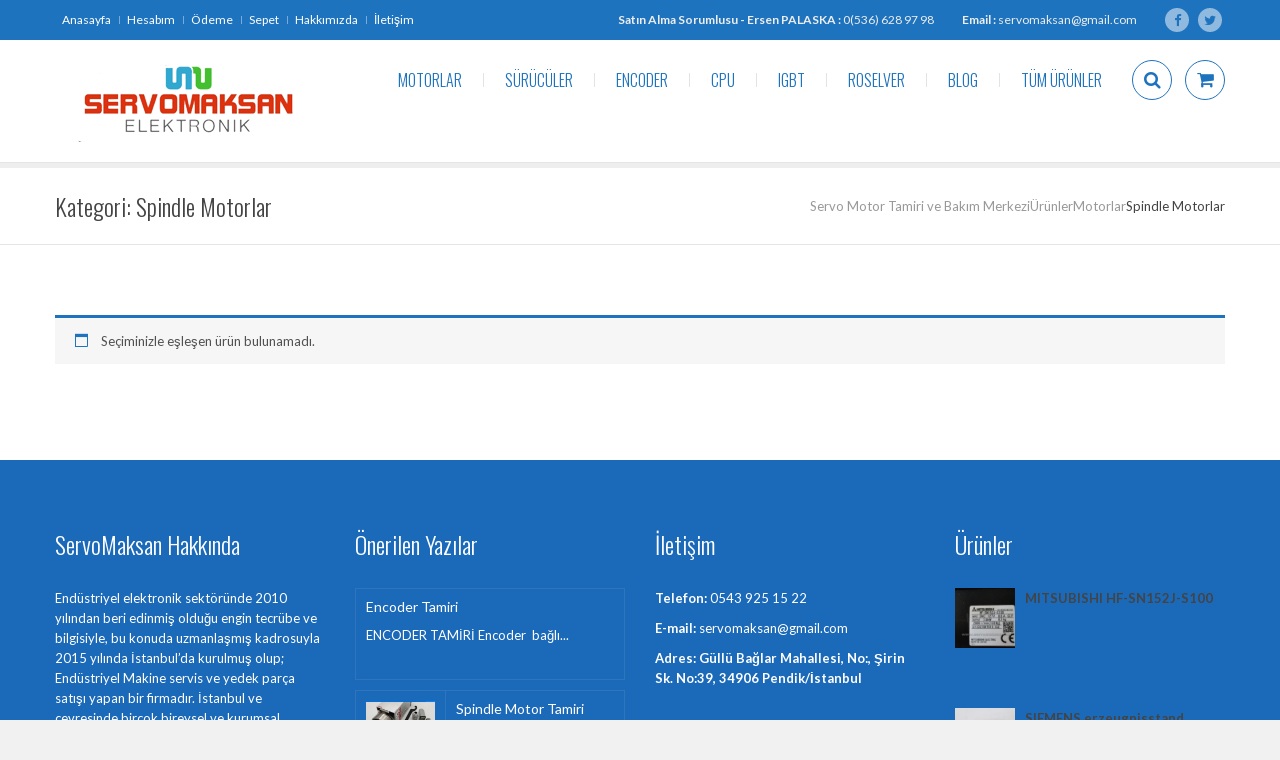

--- FILE ---
content_type: text/html; charset=UTF-8
request_url: https://servomaksan.com/urun-kategori/motorlar/spindle-motorlar-motorlar/
body_size: 16587
content:
<!DOCTYPE html>
<html lang="tr" xmlns:fb="https://www.facebook.com/2008/fbml" xmlns:addthis="https://www.addthis.com/help/api-spec"  class="">
<head>
	<meta charset="UTF-8">
	<meta name="viewport" content="width=device-width, initial-scale=1">
	<meta name="SKYPE_TOOLBAR" content="SKYPE_TOOLBAR_PARSER_COMPATIBLE" />
	<meta name="google-site-verification" content="oDSug7Bs8k5otjERhsZQ6L60YN6F5T89ZcneKn0KMX8" />
	<link rel="profile" href="https://gmpg.org/xfn/11">
	<link rel="pingback" href="https://servomaksan.com/xmlrpc.php">

<meta name='robots' content='index, follow, max-image-preview:large, max-snippet:-1, max-video-preview:-1' />
<script>window._wca = window._wca || [];</script>

	<!-- This site is optimized with the Yoast SEO plugin v20.8 - https://yoast.com/wordpress/plugins/seo/ -->
	<title>Spindle Motorlar arşivleri - Servo Motor Tamiri ve Bakım Merkezi</title>
	<link rel="canonical" href="https://servomaksan.com/urun-kategori/motorlar/spindle-motorlar-motorlar/" />
	<meta property="og:locale" content="tr_TR" />
	<meta property="og:type" content="article" />
	<meta property="og:title" content="Spindle Motorlar arşivleri - Servo Motor Tamiri ve Bakım Merkezi" />
	<meta property="og:url" content="https://servomaksan.com/urun-kategori/motorlar/spindle-motorlar-motorlar/" />
	<meta property="og:site_name" content="Servo Motor Tamiri ve Bakım Merkezi" />
	<meta name="twitter:card" content="summary_large_image" />
	<script type="application/ld+json" class="yoast-schema-graph">{"@context":"https://schema.org","@graph":[{"@type":"CollectionPage","@id":"https://servomaksan.com/urun-kategori/motorlar/spindle-motorlar-motorlar/","url":"https://servomaksan.com/urun-kategori/motorlar/spindle-motorlar-motorlar/","name":"Spindle Motorlar arşivleri - Servo Motor Tamiri ve Bakım Merkezi","isPartOf":{"@id":"https://servomaksan.com/#website"},"breadcrumb":{"@id":"https://servomaksan.com/urun-kategori/motorlar/spindle-motorlar-motorlar/#breadcrumb"},"inLanguage":"tr"},{"@type":"BreadcrumbList","@id":"https://servomaksan.com/urun-kategori/motorlar/spindle-motorlar-motorlar/#breadcrumb","itemListElement":[{"@type":"ListItem","position":1,"name":"Ana sayfa","item":"https://servomaksan.com/"},{"@type":"ListItem","position":2,"name":"Motorlar","item":"https://servomaksan.com/urun-kategori/motorlar/"},{"@type":"ListItem","position":3,"name":"Spindle Motorlar"}]},{"@type":"WebSite","@id":"https://servomaksan.com/#website","url":"https://servomaksan.com/","name":"Servo Motor Tamiri ve Bakım Merkezi","description":"Servo Motor, Plc Hakkında herşeyi bulabileceğiniz bir site...","potentialAction":[{"@type":"SearchAction","target":{"@type":"EntryPoint","urlTemplate":"https://servomaksan.com/?s={search_term_string}"},"query-input":"required name=search_term_string"}],"inLanguage":"tr"}]}</script>
	<!-- / Yoast SEO plugin. -->


<link rel='dns-prefetch' href='//stats.wp.com' />
<link rel='dns-prefetch' href='//secure.gravatar.com' />
<link rel='dns-prefetch' href='//s7.addthis.com' />
<link rel='dns-prefetch' href='//fonts.googleapis.com' />
<link rel='dns-prefetch' href='//v0.wordpress.com' />
<link rel='dns-prefetch' href='//i0.wp.com' />
<link rel='dns-prefetch' href='//jetpack.wordpress.com' />
<link rel='dns-prefetch' href='//s0.wp.com' />
<link rel='dns-prefetch' href='//public-api.wordpress.com' />
<link rel='dns-prefetch' href='//0.gravatar.com' />
<link rel='dns-prefetch' href='//1.gravatar.com' />
<link rel='dns-prefetch' href='//2.gravatar.com' />
<link rel='dns-prefetch' href='//widgets.wp.com' />
<link rel="alternate" type="application/rss+xml" title="Servo Motor Tamiri ve Bakım Merkezi &raquo; beslemesi" href="https://servomaksan.com/feed/" />
<link rel="alternate" type="application/rss+xml" title="Servo Motor Tamiri ve Bakım Merkezi &raquo; yorum beslemesi" href="https://servomaksan.com/comments/feed/" />
<link rel="alternate" type="application/rss+xml" title="Servo Motor Tamiri ve Bakım Merkezi &raquo; Spindle Motorlar Kategori beslemesi" href="https://servomaksan.com/urun-kategori/motorlar/spindle-motorlar-motorlar/feed/" />
<script type="text/javascript">
window._wpemojiSettings = {"baseUrl":"https:\/\/s.w.org\/images\/core\/emoji\/14.0.0\/72x72\/","ext":".png","svgUrl":"https:\/\/s.w.org\/images\/core\/emoji\/14.0.0\/svg\/","svgExt":".svg","source":{"concatemoji":"https:\/\/servomaksan.com\/wp-includes\/js\/wp-emoji-release.min.js?ver=6.2.8"}};
/*! This file is auto-generated */
!function(e,a,t){var n,r,o,i=a.createElement("canvas"),p=i.getContext&&i.getContext("2d");function s(e,t){p.clearRect(0,0,i.width,i.height),p.fillText(e,0,0);e=i.toDataURL();return p.clearRect(0,0,i.width,i.height),p.fillText(t,0,0),e===i.toDataURL()}function c(e){var t=a.createElement("script");t.src=e,t.defer=t.type="text/javascript",a.getElementsByTagName("head")[0].appendChild(t)}for(o=Array("flag","emoji"),t.supports={everything:!0,everythingExceptFlag:!0},r=0;r<o.length;r++)t.supports[o[r]]=function(e){if(p&&p.fillText)switch(p.textBaseline="top",p.font="600 32px Arial",e){case"flag":return s("\ud83c\udff3\ufe0f\u200d\u26a7\ufe0f","\ud83c\udff3\ufe0f\u200b\u26a7\ufe0f")?!1:!s("\ud83c\uddfa\ud83c\uddf3","\ud83c\uddfa\u200b\ud83c\uddf3")&&!s("\ud83c\udff4\udb40\udc67\udb40\udc62\udb40\udc65\udb40\udc6e\udb40\udc67\udb40\udc7f","\ud83c\udff4\u200b\udb40\udc67\u200b\udb40\udc62\u200b\udb40\udc65\u200b\udb40\udc6e\u200b\udb40\udc67\u200b\udb40\udc7f");case"emoji":return!s("\ud83e\udef1\ud83c\udffb\u200d\ud83e\udef2\ud83c\udfff","\ud83e\udef1\ud83c\udffb\u200b\ud83e\udef2\ud83c\udfff")}return!1}(o[r]),t.supports.everything=t.supports.everything&&t.supports[o[r]],"flag"!==o[r]&&(t.supports.everythingExceptFlag=t.supports.everythingExceptFlag&&t.supports[o[r]]);t.supports.everythingExceptFlag=t.supports.everythingExceptFlag&&!t.supports.flag,t.DOMReady=!1,t.readyCallback=function(){t.DOMReady=!0},t.supports.everything||(n=function(){t.readyCallback()},a.addEventListener?(a.addEventListener("DOMContentLoaded",n,!1),e.addEventListener("load",n,!1)):(e.attachEvent("onload",n),a.attachEvent("onreadystatechange",function(){"complete"===a.readyState&&t.readyCallback()})),(e=t.source||{}).concatemoji?c(e.concatemoji):e.wpemoji&&e.twemoji&&(c(e.twemoji),c(e.wpemoji)))}(window,document,window._wpemojiSettings);
</script>
<style type="text/css">
img.wp-smiley,
img.emoji {
	display: inline !important;
	border: none !important;
	box-shadow: none !important;
	height: 1em !important;
	width: 1em !important;
	margin: 0 0.07em !important;
	vertical-align: -0.1em !important;
	background: none !important;
	padding: 0 !important;
}
</style>
	<link rel='stylesheet' id='layerslider-css' href='https://servomaksan.com/wp-content/plugins/LayerSlider/static/layerslider/css/layerslider.css?ver=6.7.6' type='text/css' media='all' />
<link rel='stylesheet' id='ls-google-fonts-css' href='https://fonts.googleapis.com/css?family=Lato:100,300,regular,700,900,400%7CNunito:300,regular,200,600%7CCaveat:regular&#038;subset=latin%2Clatin-ext' type='text/css' media='all' />
<link rel='stylesheet' id='wp-block-library-css' href='https://servomaksan.com/wp-includes/css/dist/block-library/style.min.css?ver=6.2.8' type='text/css' media='all' />
<style id='wp-block-library-inline-css' type='text/css'>
.has-text-align-justify{text-align:justify;}
</style>
<link rel='stylesheet' id='wc-block-style-css' href='https://servomaksan.com/wp-content/plugins/woocommerce/assets/css/blocks/style.css?ver=3.6.4' type='text/css' media='all' />
<link rel='stylesheet' id='jetpack-videopress-video-block-view-css' href='https://servomaksan.com/wp-content/plugins/jetpack/jetpack_vendor/automattic/jetpack-videopress/build/block-editor/blocks/video/view.css?minify=false&#038;ver=317afd605f368082816f' type='text/css' media='all' />
<link rel='stylesheet' id='mediaelement-css' href='https://servomaksan.com/wp-includes/js/mediaelement/mediaelementplayer-legacy.min.css?ver=4.2.17' type='text/css' media='all' />
<link rel='stylesheet' id='wp-mediaelement-css' href='https://servomaksan.com/wp-includes/js/mediaelement/wp-mediaelement.min.css?ver=6.2.8' type='text/css' media='all' />
<link rel='stylesheet' id='classic-theme-styles-css' href='https://servomaksan.com/wp-includes/css/classic-themes.min.css?ver=6.2.8' type='text/css' media='all' />
<style id='global-styles-inline-css' type='text/css'>
body{--wp--preset--color--black: #000000;--wp--preset--color--cyan-bluish-gray: #abb8c3;--wp--preset--color--white: #ffffff;--wp--preset--color--pale-pink: #f78da7;--wp--preset--color--vivid-red: #cf2e2e;--wp--preset--color--luminous-vivid-orange: #ff6900;--wp--preset--color--luminous-vivid-amber: #fcb900;--wp--preset--color--light-green-cyan: #7bdcb5;--wp--preset--color--vivid-green-cyan: #00d084;--wp--preset--color--pale-cyan-blue: #8ed1fc;--wp--preset--color--vivid-cyan-blue: #0693e3;--wp--preset--color--vivid-purple: #9b51e0;--wp--preset--gradient--vivid-cyan-blue-to-vivid-purple: linear-gradient(135deg,rgba(6,147,227,1) 0%,rgb(155,81,224) 100%);--wp--preset--gradient--light-green-cyan-to-vivid-green-cyan: linear-gradient(135deg,rgb(122,220,180) 0%,rgb(0,208,130) 100%);--wp--preset--gradient--luminous-vivid-amber-to-luminous-vivid-orange: linear-gradient(135deg,rgba(252,185,0,1) 0%,rgba(255,105,0,1) 100%);--wp--preset--gradient--luminous-vivid-orange-to-vivid-red: linear-gradient(135deg,rgba(255,105,0,1) 0%,rgb(207,46,46) 100%);--wp--preset--gradient--very-light-gray-to-cyan-bluish-gray: linear-gradient(135deg,rgb(238,238,238) 0%,rgb(169,184,195) 100%);--wp--preset--gradient--cool-to-warm-spectrum: linear-gradient(135deg,rgb(74,234,220) 0%,rgb(151,120,209) 20%,rgb(207,42,186) 40%,rgb(238,44,130) 60%,rgb(251,105,98) 80%,rgb(254,248,76) 100%);--wp--preset--gradient--blush-light-purple: linear-gradient(135deg,rgb(255,206,236) 0%,rgb(152,150,240) 100%);--wp--preset--gradient--blush-bordeaux: linear-gradient(135deg,rgb(254,205,165) 0%,rgb(254,45,45) 50%,rgb(107,0,62) 100%);--wp--preset--gradient--luminous-dusk: linear-gradient(135deg,rgb(255,203,112) 0%,rgb(199,81,192) 50%,rgb(65,88,208) 100%);--wp--preset--gradient--pale-ocean: linear-gradient(135deg,rgb(255,245,203) 0%,rgb(182,227,212) 50%,rgb(51,167,181) 100%);--wp--preset--gradient--electric-grass: linear-gradient(135deg,rgb(202,248,128) 0%,rgb(113,206,126) 100%);--wp--preset--gradient--midnight: linear-gradient(135deg,rgb(2,3,129) 0%,rgb(40,116,252) 100%);--wp--preset--duotone--dark-grayscale: url('#wp-duotone-dark-grayscale');--wp--preset--duotone--grayscale: url('#wp-duotone-grayscale');--wp--preset--duotone--purple-yellow: url('#wp-duotone-purple-yellow');--wp--preset--duotone--blue-red: url('#wp-duotone-blue-red');--wp--preset--duotone--midnight: url('#wp-duotone-midnight');--wp--preset--duotone--magenta-yellow: url('#wp-duotone-magenta-yellow');--wp--preset--duotone--purple-green: url('#wp-duotone-purple-green');--wp--preset--duotone--blue-orange: url('#wp-duotone-blue-orange');--wp--preset--font-size--small: 13px;--wp--preset--font-size--medium: 20px;--wp--preset--font-size--large: 36px;--wp--preset--font-size--x-large: 42px;--wp--preset--spacing--20: 0.44rem;--wp--preset--spacing--30: 0.67rem;--wp--preset--spacing--40: 1rem;--wp--preset--spacing--50: 1.5rem;--wp--preset--spacing--60: 2.25rem;--wp--preset--spacing--70: 3.38rem;--wp--preset--spacing--80: 5.06rem;--wp--preset--shadow--natural: 6px 6px 9px rgba(0, 0, 0, 0.2);--wp--preset--shadow--deep: 12px 12px 50px rgba(0, 0, 0, 0.4);--wp--preset--shadow--sharp: 6px 6px 0px rgba(0, 0, 0, 0.2);--wp--preset--shadow--outlined: 6px 6px 0px -3px rgba(255, 255, 255, 1), 6px 6px rgba(0, 0, 0, 1);--wp--preset--shadow--crisp: 6px 6px 0px rgba(0, 0, 0, 1);}:where(.is-layout-flex){gap: 0.5em;}body .is-layout-flow > .alignleft{float: left;margin-inline-start: 0;margin-inline-end: 2em;}body .is-layout-flow > .alignright{float: right;margin-inline-start: 2em;margin-inline-end: 0;}body .is-layout-flow > .aligncenter{margin-left: auto !important;margin-right: auto !important;}body .is-layout-constrained > .alignleft{float: left;margin-inline-start: 0;margin-inline-end: 2em;}body .is-layout-constrained > .alignright{float: right;margin-inline-start: 2em;margin-inline-end: 0;}body .is-layout-constrained > .aligncenter{margin-left: auto !important;margin-right: auto !important;}body .is-layout-constrained > :where(:not(.alignleft):not(.alignright):not(.alignfull)){max-width: var(--wp--style--global--content-size);margin-left: auto !important;margin-right: auto !important;}body .is-layout-constrained > .alignwide{max-width: var(--wp--style--global--wide-size);}body .is-layout-flex{display: flex;}body .is-layout-flex{flex-wrap: wrap;align-items: center;}body .is-layout-flex > *{margin: 0;}:where(.wp-block-columns.is-layout-flex){gap: 2em;}.has-black-color{color: var(--wp--preset--color--black) !important;}.has-cyan-bluish-gray-color{color: var(--wp--preset--color--cyan-bluish-gray) !important;}.has-white-color{color: var(--wp--preset--color--white) !important;}.has-pale-pink-color{color: var(--wp--preset--color--pale-pink) !important;}.has-vivid-red-color{color: var(--wp--preset--color--vivid-red) !important;}.has-luminous-vivid-orange-color{color: var(--wp--preset--color--luminous-vivid-orange) !important;}.has-luminous-vivid-amber-color{color: var(--wp--preset--color--luminous-vivid-amber) !important;}.has-light-green-cyan-color{color: var(--wp--preset--color--light-green-cyan) !important;}.has-vivid-green-cyan-color{color: var(--wp--preset--color--vivid-green-cyan) !important;}.has-pale-cyan-blue-color{color: var(--wp--preset--color--pale-cyan-blue) !important;}.has-vivid-cyan-blue-color{color: var(--wp--preset--color--vivid-cyan-blue) !important;}.has-vivid-purple-color{color: var(--wp--preset--color--vivid-purple) !important;}.has-black-background-color{background-color: var(--wp--preset--color--black) !important;}.has-cyan-bluish-gray-background-color{background-color: var(--wp--preset--color--cyan-bluish-gray) !important;}.has-white-background-color{background-color: var(--wp--preset--color--white) !important;}.has-pale-pink-background-color{background-color: var(--wp--preset--color--pale-pink) !important;}.has-vivid-red-background-color{background-color: var(--wp--preset--color--vivid-red) !important;}.has-luminous-vivid-orange-background-color{background-color: var(--wp--preset--color--luminous-vivid-orange) !important;}.has-luminous-vivid-amber-background-color{background-color: var(--wp--preset--color--luminous-vivid-amber) !important;}.has-light-green-cyan-background-color{background-color: var(--wp--preset--color--light-green-cyan) !important;}.has-vivid-green-cyan-background-color{background-color: var(--wp--preset--color--vivid-green-cyan) !important;}.has-pale-cyan-blue-background-color{background-color: var(--wp--preset--color--pale-cyan-blue) !important;}.has-vivid-cyan-blue-background-color{background-color: var(--wp--preset--color--vivid-cyan-blue) !important;}.has-vivid-purple-background-color{background-color: var(--wp--preset--color--vivid-purple) !important;}.has-black-border-color{border-color: var(--wp--preset--color--black) !important;}.has-cyan-bluish-gray-border-color{border-color: var(--wp--preset--color--cyan-bluish-gray) !important;}.has-white-border-color{border-color: var(--wp--preset--color--white) !important;}.has-pale-pink-border-color{border-color: var(--wp--preset--color--pale-pink) !important;}.has-vivid-red-border-color{border-color: var(--wp--preset--color--vivid-red) !important;}.has-luminous-vivid-orange-border-color{border-color: var(--wp--preset--color--luminous-vivid-orange) !important;}.has-luminous-vivid-amber-border-color{border-color: var(--wp--preset--color--luminous-vivid-amber) !important;}.has-light-green-cyan-border-color{border-color: var(--wp--preset--color--light-green-cyan) !important;}.has-vivid-green-cyan-border-color{border-color: var(--wp--preset--color--vivid-green-cyan) !important;}.has-pale-cyan-blue-border-color{border-color: var(--wp--preset--color--pale-cyan-blue) !important;}.has-vivid-cyan-blue-border-color{border-color: var(--wp--preset--color--vivid-cyan-blue) !important;}.has-vivid-purple-border-color{border-color: var(--wp--preset--color--vivid-purple) !important;}.has-vivid-cyan-blue-to-vivid-purple-gradient-background{background: var(--wp--preset--gradient--vivid-cyan-blue-to-vivid-purple) !important;}.has-light-green-cyan-to-vivid-green-cyan-gradient-background{background: var(--wp--preset--gradient--light-green-cyan-to-vivid-green-cyan) !important;}.has-luminous-vivid-amber-to-luminous-vivid-orange-gradient-background{background: var(--wp--preset--gradient--luminous-vivid-amber-to-luminous-vivid-orange) !important;}.has-luminous-vivid-orange-to-vivid-red-gradient-background{background: var(--wp--preset--gradient--luminous-vivid-orange-to-vivid-red) !important;}.has-very-light-gray-to-cyan-bluish-gray-gradient-background{background: var(--wp--preset--gradient--very-light-gray-to-cyan-bluish-gray) !important;}.has-cool-to-warm-spectrum-gradient-background{background: var(--wp--preset--gradient--cool-to-warm-spectrum) !important;}.has-blush-light-purple-gradient-background{background: var(--wp--preset--gradient--blush-light-purple) !important;}.has-blush-bordeaux-gradient-background{background: var(--wp--preset--gradient--blush-bordeaux) !important;}.has-luminous-dusk-gradient-background{background: var(--wp--preset--gradient--luminous-dusk) !important;}.has-pale-ocean-gradient-background{background: var(--wp--preset--gradient--pale-ocean) !important;}.has-electric-grass-gradient-background{background: var(--wp--preset--gradient--electric-grass) !important;}.has-midnight-gradient-background{background: var(--wp--preset--gradient--midnight) !important;}.has-small-font-size{font-size: var(--wp--preset--font-size--small) !important;}.has-medium-font-size{font-size: var(--wp--preset--font-size--medium) !important;}.has-large-font-size{font-size: var(--wp--preset--font-size--large) !important;}.has-x-large-font-size{font-size: var(--wp--preset--font-size--x-large) !important;}
.wp-block-navigation a:where(:not(.wp-element-button)){color: inherit;}
:where(.wp-block-columns.is-layout-flex){gap: 2em;}
.wp-block-pullquote{font-size: 1.5em;line-height: 1.6;}
</style>
<link rel='stylesheet' id='contact-form-7-css' href='https://servomaksan.com/wp-content/plugins/contact-form-7/includes/css/styles.css?ver=5.7.6' type='text/css' media='all' />
<link rel='stylesheet' id='woocommerce-layout-css' href='https://servomaksan.com/wp-content/plugins/woocommerce/assets/css/woocommerce-layout.css?ver=3.6.4' type='text/css' media='all' />
<style id='woocommerce-layout-inline-css' type='text/css'>

	.infinite-scroll .woocommerce-pagination {
		display: none;
	}
</style>
<link rel='stylesheet' id='woocommerce-smallscreen-css' href='https://servomaksan.com/wp-content/plugins/woocommerce/assets/css/woocommerce-smallscreen.css?ver=3.6.4' type='text/css' media='only screen and (max-width: 768px)' />
<link rel='stylesheet' id='woocommerce-general-css' href='https://servomaksan.com/wp-content/plugins/woocommerce/assets/css/woocommerce.css?ver=3.6.4' type='text/css' media='all' />
<style id='woocommerce-inline-inline-css' type='text/css'>
.woocommerce form .form-row .required { visibility: visible; }
</style>
<link rel='stylesheet' id='mc4wp-form-themes-css' href='https://servomaksan.com/wp-content/plugins/mailchimp-for-wp/assets/css/form-themes.css?ver=4.9.4' type='text/css' media='all' />
<link rel='stylesheet' id='dotted-fonts-css' href='https://fonts.googleapis.com/css?family=Oswald%3A400%2C700%2C300%7C400%2C100%2C100italic%2C300%2C300italic%2C400italic%2C700%2C700italic%2C900%2C900italic&#038;subset=latin%2Clatin-ext' type='text/css' media='all' />
<link rel='stylesheet' id='bootstrap-css' href='https://servomaksan.com/wp-content/themes/dotted/css/bootstrap.css?ver=6.2.8' type='text/css' media='all' />
<link rel='stylesheet' id='mmenu-css' href='https://servomaksan.com/wp-content/themes/dotted/css/jquery.mmenu.all.css?ver=6.2.8' type='text/css' media='all' />
<link rel='stylesheet' id='ot-fontawesome-css' href='https://servomaksan.com/wp-content/themes/dotted/fonts/font-awesome/css/font-awesome.min.css?ver=6.2.8' type='text/css' media='all' />
<link rel='stylesheet' id='magnific-css' href='https://servomaksan.com/wp-content/themes/dotted/css/magnific-popup.css?ver=6.2.8' type='text/css' media='all' />
<link rel='stylesheet' id='audioplayer-css' href='https://servomaksan.com/wp-content/themes/dotted/css/audioplayer.css?ver=6.2.8' type='text/css' media='all' />
<link rel='stylesheet' id='owl-carousel-css' href='https://servomaksan.com/wp-content/themes/dotted/css/owl.carousel.css?ver=6.2.8' type='text/css' media='all' />
<link rel='stylesheet' id='dotted-woo-css' href='https://servomaksan.com/wp-content/themes/dotted/css/woocommerce.css?ver=6.2.8' type='text/css' media='all' />
<link rel='stylesheet' id='dotted-style-css' href='https://servomaksan.com/wp-content/themes/dotted/style.css?ver=6.2.8' type='text/css' media='all' />
<link rel='stylesheet' id='addthis_all_pages-css' href='https://servomaksan.com/wp-content/plugins/addthis/frontend/build/addthis_wordpress_public.min.css?ver=6.2.8' type='text/css' media='all' />
<link rel='stylesheet' id='jetpack_css-css' href='https://servomaksan.com/wp-content/plugins/jetpack/css/jetpack.css?ver=12.1' type='text/css' media='all' />
<!--n2css--><script type='text/javascript' id='layerslider-greensock-js-extra'>
/* <![CDATA[ */
var LS_Meta = {"v":"6.7.6"};
/* ]]> */
</script>
<script type='text/javascript' src='https://servomaksan.com/wp-content/plugins/LayerSlider/static/layerslider/js/greensock.js?ver=1.19.0' id='layerslider-greensock-js'></script>
<script type='text/javascript' src='https://servomaksan.com/wp-includes/js/jquery/jquery.min.js?ver=3.6.4' id='jquery-core-js'></script>
<script type='text/javascript' src='https://servomaksan.com/wp-includes/js/jquery/jquery-migrate.min.js?ver=3.4.0' id='jquery-migrate-js'></script>
<script type='text/javascript' src='https://servomaksan.com/wp-content/plugins/LayerSlider/static/layerslider/js/layerslider.kreaturamedia.jquery.js?ver=6.7.6' id='layerslider-js'></script>
<script type='text/javascript' src='https://servomaksan.com/wp-content/plugins/LayerSlider/static/layerslider/js/layerslider.transitions.js?ver=6.7.6' id='layerslider-transitions-js'></script>
<script type='text/javascript' src='https://servomaksan.com/wp-content/plugins/woocommerce/assets/js/jquery-blockui/jquery.blockUI.min.js?ver=2.70' id='jquery-blockui-js'></script>
<script type='text/javascript' id='wc-add-to-cart-js-extra'>
/* <![CDATA[ */
var wc_add_to_cart_params = {"ajax_url":"\/wp-admin\/admin-ajax.php","wc_ajax_url":"\/?wc-ajax=%%endpoint%%","i18n_view_cart":"Sepeti g\u00f6r\u00fcnt\u00fcle","cart_url":"https:\/\/servomaksan.com\/sepet\/","is_cart":"","cart_redirect_after_add":"no"};
/* ]]> */
</script>
<script type='text/javascript' src='https://servomaksan.com/wp-content/plugins/woocommerce/assets/js/frontend/add-to-cart.min.js?ver=3.6.4' id='wc-add-to-cart-js'></script>
<script type='text/javascript' src='https://servomaksan.com/wp-content/plugins/js_composer/assets/js/vendors/woocommerce-add-to-cart.js?ver=5.1.1' id='vc_woocommerce-add-to-cart-js-js'></script>
<script defer type='text/javascript' src='https://stats.wp.com/s-202603.js' id='woocommerce-analytics-js'></script>
<script type='text/javascript' src='https://servomaksan.com/wp-content/themes/dotted/js/plugins/owl.carousel.js?ver=6.2.8' id='owl-carousel-js'></script>
<script type='text/javascript' src='https://servomaksan.com/wp-content/themes/dotted/js/plugins/twitterFetcher.js?ver=6.2.8' id='twitterfetcher-js'></script>
<script type='text/javascript' src='https://s7.addthis.com/js/300/addthis_widget.js?ver=6.2.8#pubid=wp-e7b3465338d83afa784af91cc8e189c2' id='addthis_widget-js'></script>
<meta name="generator" content="Powered by LayerSlider 6.7.6 - Multi-Purpose, Responsive, Parallax, Mobile-Friendly Slider Plugin for WordPress." />
<!-- LayerSlider updates and docs at: https://layerslider.kreaturamedia.com -->
<link rel="https://api.w.org/" href="https://servomaksan.com/wp-json/" /><link rel="EditURI" type="application/rsd+xml" title="RSD" href="https://servomaksan.com/xmlrpc.php?rsd" />
<link rel="wlwmanifest" type="application/wlwmanifest+xml" href="https://servomaksan.com/wp-includes/wlwmanifest.xml" />
<meta name="generator" content="WordPress 6.2.8" />
<meta name="generator" content="WooCommerce 3.6.4" />
	<style>img#wpstats{display:none}</style>
		<style type="text/css">.bg-theme, .dropdown-menu > li.active > a, .dropdown-menu > .active > a, 
            .dropdown-menu > .active > a:hover, .dropdown-menu > .active > a:focus,
            .btn-main-color, .btn-sub-color:hover, .btn-sub-color:focus,
            .dropdown-menu li a:hover, .navi-right > li > a:hover, .dropdown-menu > li ul li a:hover,
			.navi-right > li > a:focus, .social-single-team li a:hover,
			.iconbox-set-3:hover .icon-2, .project-style-1 a.current,
			.project-style-2 a:hover, .project-style-2 a.current,
			.twitter-owl-warp .owl-page.active, .twitter-owl-warp .timePosted a,
			.team-slider .owl-page.active, .owl-team .owl-page.active,
			.owl-blog-landing .owl-page.active, .nav-links a:hover,
			.header-comment .comment-reply-link:hover, .owl-gallery-portfolio-post .owl-controls .owl-page.active,
			.countdown li span:before, .pricing-table.featured header,
			.pricing-tables-group-item.featured p.title, .fixbtt:hover,
			.bg-theme-callback, .bg-hover-theme:hover, .bg-sub-theme-callback:hover,
			.woocommerce #respond input#submit, .woocommerce a.button, 
			.woocommerce button.button, .woocommerce input.button,
			.woocommerce #respond input#submit.disabled, .woocommerce #respond input#submit:disabled, 
			.woocommerce #respond input#submit[disabled]:disabled, .woocommerce a.button.disabled, 
			.woocommerce a.button:disabled, .woocommerce a.button[disabled]:disabled, .woocommerce button.button.disabled, 
			.woocommerce button.button:disabled, .woocommerce button.button[disabled]:disabled, .woocommerce input.button.disabled, 
			.woocommerce input.button:disabled, .woocommerce input.button[disabled]:disabled,
			.woocommerce-cart .wc-proceed-to-checkout a.checkout-button,
			.woocommerce #respond input#submit.alt, .woocommerce a.button.alt, 
			.woocommerce button.button.alt, .woocommerce input.button.alt,
			.woocommerce .button.add_to_cart_button, .woocommerce .added_to_cart.wc-forward,
			.woocommerce .woocommerce-pagination ul.page-numbers li span.current, 
			.woocommerce .woocommerce-pagination ul.page-numbers li a:hover,
			.woocommerce span.onsale, p.buttons a.button,
			.modal .close
			{
			  background-color: #1e73be;
			}

			.btn-border-main-color, .btn-border-sub-color:hover,
			.btn-border-sub-color:focus, .nav-r.ver2 .navi-level-1 a:after,
			.nav-r.ver2 .navi-level-1 a:after, .header-v1 .navi-level-1 > li > a:focus,
			.header-v1 .navi-level-1 > li > a:hover, .navi-right-2 li a:hover,
			.navi-right-2 li a:focus, .mPS2id-highlight span,
			.icon-1 i, .iconbox:hover .hover-text-theme,
			.project-item p, .no-gutter .project-item h4 a:hover,
			.no-gutter .project-item p a:hover, .hover-text-theme a:hover,
			.call3 .sub-heading-call3, .nav-dark a.btn-1:hover,
			.twitter-widget-1 ul a:hover, .twitter-widget-1 ul .timePosted a,
			.twitter-widget-2 a:hover, .twitter-widget-2 .timePosted a,
			.icon-twitter-3, .twitter-owl-warp a:hover,
			p.rate .fa-star, ul.social-share li a:hover,
			.widget li a:hover, .widget-search form button:hover,
			.widget-category ul.category li:hover a, .comment-reply-title a,
			.col-description ul.social-share a:hover, .col-skill p i,
			.faq-heading, .services-heading, .btn-goback404:hover,
			.social-big-white li a:hover, .pricing-table .content ul li i.fa,
			.pricing-table header .price p.value, .reward-item p.date,
			.footer-v1 .contact-f2 ul li i, .color-theme, .hover-text-theme:hover,
			.blog-footer a:hover, 
			div.woocommerce a:hover, .product-item .product-detail a:hover h3,
			.woocommerce div.product p.price, .woocommerce div.product span.price,
			.woocommerce-info:before, .cart-button ul.cart_list li a:hover
			{
				color: #1e73be;
			}

			.btn-border-main-color, .btn-border-sub-color:hover,
			.btn-border-sub-color:focus, .form-team-single-warp textarea.form-control:focus,
			.customNavigation-3 a.btn-1:hover, .overlay-1,
			.thumb-owl-testimonial-2 .owl-item.synced .thumb-owl-2 .avatar-owl-2,
			.nav-dark a.btn-1:hover, .twitter-logo-fix,
			.icon-twitter-3, .team-item:hover .overlay-1, 
			blockquote, .right-form-comment textarea.form-control:focus,
			.comment-form .form-control:focus, .comment-form .form-control,
			.form-inline .contact-form-landing .form-control:focus,
			.border-color-theme, .hover-border-theme:hover, .twitter-logo-fix
			{
				border-color: #1e73be;
			}
			.panel-custom .panel-heading a,
			.panel-collapse.collapse.in,
			.preloader4, div.vc_tta-color-grey.vc_tta-accordion .vc_tta-panel.vc_active .vc_tta-panel-heading,
			div.vc_tta-color-grey.vc_tta-accordion .vc_tta-panel.vc_active .vc_tta-panel-body
			{
				border-left-color: #1e73be;
			}
			.tab1 > li.active > a,
			.tab1 > li.active > a:hover,
			.tab1 > li.active > a:focus,
			.tab1 > li > a:hover,
			.tab1 > li > a:focus,
			div.vc_tta-color-grey.vc_tta-style-classic .vc_tta-tab.vc_active,
			.woocommerce-info, .cart-button .dropdown-cart,
			.form-search-navi
			{
				border-top-color: #1e73be;
			}
			.modal-body .search-form input[type="search"]{
				border-bottom-color: #1e73be;
			}
			.preloader4
			{
				border-bottom-color: #1e73be;
				border-right-color: #1e73be;
			}

			</style><style type="text/css">.navi-level-1 > li > a, .navi-warp-h2 .navi-level-1 > li > a, .navi-warp-h2 .navi-level-1 a:after{ color: #1e73be; } .navi-warp-h2 .navi-level-1 a:after{ opacity: 0.7; }.logo .img-responsive{ width: -999999999px; }.logo .img-responsive{ margin: 20px 0 20px 0; }footer{ background: #1b69b9; }footer, .useful-link li a, .footer-v1 .contact-f1 a, .widget .social-f1 li a{ color: #ffffff; }body{ background-color: #f1f1f1; }</style>	<noscript><style>.woocommerce-product-gallery{ opacity: 1 !important; }</style></noscript>
	<meta name="generator" content="Powered by Visual Composer - drag and drop page builder for WordPress."/>
<!--[if lte IE 9]><link rel="stylesheet" type="text/css" href="https://servomaksan.com/wp-content/plugins/js_composer/assets/css/vc_lte_ie9.min.css" media="screen"><![endif]-->			<style type="text/css">
				/* If html does not have either class, do not show lazy loaded images. */
				html:not( .jetpack-lazy-images-js-enabled ):not( .js ) .jetpack-lazy-image {
					display: none;
				}
			</style>
			<script>
				document.documentElement.classList.add(
					'jetpack-lazy-images-js-enabled'
				);
			</script>
		<script data-cfasync="false" type="text/javascript">if (window.addthis_product === undefined) { window.addthis_product = "wpp"; } if (window.wp_product_version === undefined) { window.wp_product_version = "wpp-6.2.4"; } if (window.addthis_share === undefined) { window.addthis_share = {}; } if (window.addthis_config === undefined) { window.addthis_config = {"data_track_clickback":true,"ignore_server_config":true,"ui_atversion":300}; } if (window.addthis_layers === undefined) { window.addthis_layers = {}; } if (window.addthis_layers_tools === undefined) { window.addthis_layers_tools = [{"share":{"counts":"one","numPreferredServices":5,"mobile":false,"position":"left","theme":"transparent","services":"facebook,twitter,google_plusone_share,email,addthis"},"sharedock":{"counts":"one","numPreferredServices":5,"mobileButtonSize":"large","position":"bottom","theme":"transparent","services":"facebook,twitter,google_plusone_share,email,addthis"}}]; } else { window.addthis_layers_tools.push({"share":{"counts":"one","numPreferredServices":5,"mobile":false,"position":"left","theme":"transparent","services":"facebook,twitter,google_plusone_share,email,addthis"},"sharedock":{"counts":"one","numPreferredServices":5,"mobileButtonSize":"large","position":"bottom","theme":"transparent","services":"facebook,twitter,google_plusone_share,email,addthis"}});  } if (window.addthis_plugin_info === undefined) { window.addthis_plugin_info = {"info_status":"enabled","cms_name":"WordPress","plugin_name":"Share Buttons by AddThis","plugin_version":"6.2.4","plugin_mode":"WordPress","anonymous_profile_id":"wp-e7b3465338d83afa784af91cc8e189c2","page_info":{"template":"archives","post_type":""}}; } 
                    (function() {
                      var first_load_interval_id = setInterval(function () {
                        if (typeof window.addthis !== 'undefined') {
                          window.clearInterval(first_load_interval_id);
                          if (typeof window.addthis_layers !== 'undefined' && Object.getOwnPropertyNames(window.addthis_layers).length > 0) {
                            window.addthis.layers(window.addthis_layers);
                          }
                          if (Array.isArray(window.addthis_layers_tools)) {
                            for (i = 0; i < window.addthis_layers_tools.length; i++) {
                              window.addthis.layers(window.addthis_layers_tools[i]);
                            }
                          }
                        }
                     },1000)
                    }());
                </script><link rel="icon" href="https://i0.wp.com/servomaksan.com/wp-content/uploads/2016/09/cropped-Banner.png?fit=32%2C32&#038;ssl=1" sizes="32x32" />
<link rel="icon" href="https://i0.wp.com/servomaksan.com/wp-content/uploads/2016/09/cropped-Banner.png?fit=192%2C192&#038;ssl=1" sizes="192x192" />
<link rel="apple-touch-icon" href="https://i0.wp.com/servomaksan.com/wp-content/uploads/2016/09/cropped-Banner.png?fit=180%2C180&#038;ssl=1" />
<meta name="msapplication-TileImage" content="https://i0.wp.com/servomaksan.com/wp-content/uploads/2016/09/cropped-Banner.png?fit=270%2C270&#038;ssl=1" />
<style id="kirki-inline-styles"></style><noscript><style type="text/css"> .wpb_animate_when_almost_visible { opacity: 1; }</style></noscript>    
</head>

<body data-rsssl=1 class="archive tax-product_cat term-spindle-motorlar-motorlar term-34 woocommerce woocommerce-page woocommerce-no-js wpb-js-composer js-comp-ver-5.1.1 vc_responsive" >

        <div class="images-preloader">
      <div class="preloader4"></div>
    </div>
        
    <div id="page">
        <!-- Mobile Menu -->
        <nav id="menu">
            <ul data-breakpoint="800" id="navigation" class=""><li id="menu-item-155" class="menu-item menu-item-type-custom menu-item-object-custom current-menu-ancestor current-menu-parent menu-item-has-children menu-item-155"><a  title="Motorlar" href="https://servomaksan.com/urun-kategori/motorlar/">Motorlar </a>
<ul role="menu" class="dropdown-menu">
	<li id="menu-item-159" class="menu-item menu-item-type-custom menu-item-object-custom menu-item-159"><a  title="Servo Motorlar" href="https://servomaksan.com/urun-kategori/motorlar/servo-motorlar/">Servo Motorlar</a></li>
	<li id="menu-item-160" class="menu-item menu-item-type-custom menu-item-object-custom current-menu-item menu-item-160 active"><a  title="Spindle Motorlar" href="https://servomaksan.com/urun-kategori/motorlar/spindle-motorlar-motorlar/">Spindle Motorlar</a></li>
</ul>
</li>
<li id="menu-item-156" class="menu-item menu-item-type-custom menu-item-object-custom menu-item-has-children menu-item-156"><a  title="Sürücüler" href="https://servomaksan.com/urun-kategori/suruculer/">Sürücüler </a>
<ul role="menu" class="dropdown-menu">
	<li id="menu-item-157" class="menu-item menu-item-type-custom menu-item-object-custom menu-item-157"><a  title="DC Sürücüler" href="https://servomaksan.com/urun-kategori/suruculer/dc-suruculer-suruculer/">DC Sürücüler</a></li>
	<li id="menu-item-158" class="menu-item menu-item-type-custom menu-item-object-custom menu-item-158"><a  title="Servo Sürücüler" href="https://servomaksan.com/urun-kategori/suruculer/servo-suruculer/">Servo Sürücüler</a></li>
</ul>
</li>
<li id="menu-item-138" class="menu-item menu-item-type-custom menu-item-object-custom menu-item-138"><a  title="Encoder" href="https://servomaksan.com/urun-kategori/encoder/">Encoder</a></li>
<li id="menu-item-139" class="menu-item menu-item-type-custom menu-item-object-custom menu-item-139"><a CPU  title="CPU" href="https://servomaksan.com/urun-kategori/cpu/">CPU</a></li>
<li id="menu-item-140" class="menu-item menu-item-type-custom menu-item-object-custom menu-item-140"><a  title="IGBT" href="https://servomaksan.com/urun-kategori/igbt/">IGBT</a></li>
<li id="menu-item-154" class="menu-item menu-item-type-custom menu-item-object-custom menu-item-154"><a  title="Roselver" href="https://servomaksan.com/urun-kategori/roserver/">Roselver</a></li>
<li id="menu-item-5603" class="menu-item menu-item-type-post_type menu-item-object-page menu-item-5603"><a  title="Blog" href="https://servomaksan.com/blog/">Blog</a></li>
<li id="menu-item-5606" class="menu-item menu-item-type-post_type_archive menu-item-object-product menu-item-5606"><a  title="Tüm ürünler" href="https://servomaksan.com/test/">Tüm ürünler</a></li>
</ul>        </nav>
        <!-- /Mobile Menu -->
<!-- topbar -->
    <div class="topbar-1 bg-theme">
        <div class="topbar-1-inner">
            <ul data-breakpoint="800" id="menu-top-menu" class="subnavi"><li id="menu-item-3942" class="menu-item menu-item-type-custom menu-item-object-custom menu-item-home menu-item-3942"><a  title="Anasayfa" href="https://servomaksan.com/">Anasayfa</a></li>
<li id="menu-item-3938" class="menu-item menu-item-type-post_type menu-item-object-page menu-item-3938"><a  title="Hesabım" href="https://servomaksan.com/hesabim/">Hesabım</a></li>
<li id="menu-item-3939" class="menu-item menu-item-type-post_type menu-item-object-page menu-item-3939"><a  title="Ödeme" href="https://servomaksan.com/odeme/">Ödeme</a></li>
<li id="menu-item-3940" class="menu-item menu-item-type-post_type menu-item-object-page menu-item-3940"><a  title="Sepet" href="https://servomaksan.com/sepet/">Sepet</a></li>
<li id="menu-item-3941" class="menu-item menu-item-type-post_type menu-item-object-page menu-item-3941"><a  title="Hakkımızda" href="https://servomaksan.com/hakkimizda/">Hakkımızda</a></li>
<li id="menu-item-6167" class="menu-item menu-item-type-post_type menu-item-object-page menu-item-6167"><a  title="İletişim" href="https://servomaksan.com/iletisim/">İletişim</a></li>
</ul>
                                    <ul class="social social-1">
                                <li><a target="_blank" href="#" class="color-theme hover-text-dark"><i class="fa fa-facebook" aria-hidden="true"></i></a></li>
                                <li><a target="_blank" href="#" class="color-theme hover-text-dark"><i class="fa fa-twitter" aria-hidden="true"></i></a></li>
                            </ul>
            
                        <div class="topbar-info topbar-info-1">
                <ul>
<li><span>Satın Alma Sorumlusu - Ersen PALASKA :</span> <a href="">0(536) 628 97 98</a></li>
	
<li><span>Email :</span> <a href="mailto:servomaksan@gmail.com">servomaksan@gmail.com</a></li>
 
</ul>            </div>
                    </div>
    </div>
<!-- /topbar -->
<!-- Header -->
<header id="" class="header-v1 header">
    <div class="header-v1-inner">
        <h1 class="logo-1 logo">
                        <a href="https://servomaksan.com/">
                <img src="https://servomaksan.com/wp-content/uploads/2018/09/logoservo.gif" class="img-responsive" alt="">
            </a>
        </h1>
        
        <ul class="navi-right">
                        <li>
                <a href="" class="btn-search-navi color-theme border-color-theme bg-hover-theme" data-toggle="modal" data-target="#myModal"><i class="fa fa-search"></i></a>
                <div id="myModal" class="modal fade" role="dialog" aria-hidden="true">
                  <button type="button" class="close" data-dismiss="modal"><i class="fa fa-times"></i></button>
                  <div class="modal-dialog myModal-search">
                    <!-- Modal content-->
                    <div class="modal-content">                                        
                        <div class="modal-body">
                            <form role="search" method="get" class="search-form" action="https://servomaksan.com/">
                                <input type="search" class="search-field" name="s" placeholder="Type &amp; Search" value="" title="">
                                <button type="submit" class="search-submit"><i class="fa fa-search"></i></button>
                            </form>
                        </div>
                    </div>
                  </div>
                </div>
            </li>
                                    <li class="cart-button">
                <a href="#" class="toggle-cart color-theme border-color-theme bg-hover-theme" data-toggle="dropdown"><i class="fa fa-shopping-cart" aria-hidden="true"></i></a>
                <div class="dropdown-cart top_cart_list_product">
                    <div class="widget_shopping_cart_content">
                        

<ul class="cart_list product_list_widget clearfix ">

	
		<li class="empty">No products in the cart.</li>

	
</ul><!-- end product list -->


                    </div>
                </div>
            </li>
                    </ul>
        <nav id="main-navi" class="nav-r ver1">
            <ul class="navi-level-1"><li class="menu-item menu-item-type-custom menu-item-object-custom current-menu-ancestor current-menu-parent menu-item-has-children menu-item-155"><a  title="Motorlar" href="https://servomaksan.com/urun-kategori/motorlar/">Motorlar </a>
<ul role="menu" class="dropdown-menu">
	<li class="menu-item menu-item-type-custom menu-item-object-custom menu-item-159"><a  title="Servo Motorlar" href="https://servomaksan.com/urun-kategori/motorlar/servo-motorlar/">Servo Motorlar</a></li>
	<li class="menu-item menu-item-type-custom menu-item-object-custom current-menu-item menu-item-160 active"><a  title="Spindle Motorlar" href="https://servomaksan.com/urun-kategori/motorlar/spindle-motorlar-motorlar/">Spindle Motorlar</a></li>
</ul>
</li>
<li class="menu-item menu-item-type-custom menu-item-object-custom menu-item-has-children menu-item-156"><a  title="Sürücüler" href="https://servomaksan.com/urun-kategori/suruculer/">Sürücüler </a>
<ul role="menu" class="dropdown-menu">
	<li class="menu-item menu-item-type-custom menu-item-object-custom menu-item-157"><a  title="DC Sürücüler" href="https://servomaksan.com/urun-kategori/suruculer/dc-suruculer-suruculer/">DC Sürücüler</a></li>
	<li class="menu-item menu-item-type-custom menu-item-object-custom menu-item-158"><a  title="Servo Sürücüler" href="https://servomaksan.com/urun-kategori/suruculer/servo-suruculer/">Servo Sürücüler</a></li>
</ul>
</li>
<li class="menu-item menu-item-type-custom menu-item-object-custom menu-item-138"><a  title="Encoder" href="https://servomaksan.com/urun-kategori/encoder/">Encoder</a></li>
<li class="menu-item menu-item-type-custom menu-item-object-custom menu-item-139"><a CPU  title="CPU" href="https://servomaksan.com/urun-kategori/cpu/">CPU</a></li>
<li class="menu-item menu-item-type-custom menu-item-object-custom menu-item-140"><a  title="IGBT" href="https://servomaksan.com/urun-kategori/igbt/">IGBT</a></li>
<li class="menu-item menu-item-type-custom menu-item-object-custom menu-item-154"><a  title="Roselver" href="https://servomaksan.com/urun-kategori/roserver/">Roselver</a></li>
<li class="menu-item menu-item-type-post_type menu-item-object-page menu-item-5603"><a  title="Blog" href="https://servomaksan.com/blog/">Blog</a></li>
<li class="menu-item menu-item-type-post_type_archive menu-item-object-product menu-item-5606"><a  title="Tüm ürünler" href="https://servomaksan.com/test/">Tüm ürünler</a></li>
</ul>        </nav>
        <a href="#menu" class="btn-menu-mobile"><i class="fa fa-bars" aria-hidden="true"></i></a>
    </div>
</header>

<div class="header-line"></div>	
	<!-- Subheader -->
<section id="subheader" class="sub-header-border">
    <div class="container">
        <div class="row">
            <div class="col-sm-6">
                <h3 class="title-subheader">

                Kategori: <span>Spindle Motorlar</span>
                </h3>
            </div>
            <div class="col-sm-6">    
                   
                    <div class="breadcrumb">
                        <!-- Breadcrumb NavXT 7.2.0 -->
<span property="itemListElement" typeof="ListItem"><a property="item" typeof="WebPage" title="Go to Servo Motor Tamiri ve Bakım Merkezi." href="https://servomaksan.com" class="home" ><span property="name">Servo Motor Tamiri ve Bakım Merkezi</span></a><meta property="position" content="1"></span><span property="itemListElement" typeof="ListItem"><a property="item" typeof="WebPage" title="Go to Ürünler." href="https://servomaksan.com/test/" class="archive post-product-archive" ><span property="name">Ürünler</span></a><meta property="position" content="2"></span><span property="itemListElement" typeof="ListItem"><a property="item" typeof="WebPage" title="Go to the Motorlar Kategori archives." href="https://servomaksan.com/urun-kategori/motorlar/" class="taxonomy product_cat" ><span property="name">Motorlar</span></a><meta property="position" content="3"></span><span property="itemListElement" typeof="ListItem"><span property="name" class="archive taxonomy product_cat current-item">Spindle Motorlar</span><meta property="url" content="https://servomaksan.com/urun-kategori/motorlar/spindle-motorlar-motorlar/"><meta property="position" content="4"></span>                    </div>
                            </div>
        </div>
    </div>
</section>
<!-- /Subheader -->
    <div class="clearfix"></div>

	<div class="site-content">
	<section class="main-shop"><div class="container"><div class="row">
		<div class="col-md-12">
			

			
			
				<p class="woocommerce-info">Seçiminizle eşleşen ürün bulunamadı.</p>

					</div>
        
		 
	
      
	</div></div></section>	</div>	

                <!-- Footer -->
        <footer class="footer-v1">
            <div class="container"> 
                <div class="row">
                    

	<div class="col-md-3">
	    <div id="text-32" class="widget footer-widget widget_text"><h3>ServoMaksan Hakkında</h3>			<div class="textwidget">Endüstriyel elektronik sektöründe 2010 yılından beri edinmiş olduğu engin tecrübe ve bilgisiyle,
bu konuda uzmanlaşmış kadrosuyla 2015 yılında İstanbul’da kurulmuş olup; Endüstriyel Makine servis ve yedek parça satışı yapan bir firmadır.
İstanbul ve çevresinde birçok bireysel ve kurumsal müşteriye servis hizmeti sunmaya devam eden SERVOMAKSAN ENDÜSTRİYEL ELEKTRONİK için
müşteri memnuniyeti her zaman önde gelmiştir.
<ul class="social social-f1">
						 				<li><a href="#" class=""><i class="fa fa-facebook" aria-hidden="true"></i></a></li>
						 				<li><a href="#" class=""><i class="fa fa-twitter" aria-hidden="true"></i></a></li>
						 				<li><a href="#" class=""><i class="fa fa-linkedin" aria-hidden="true"></i></a></li>
						 				<li><a href="#" class=""><i class="fa fa-tumblr" aria-hidden="true"></i></a></li>
						 				<li><a href="#" class=""><i class="fa fa-google-plus" aria-hidden="true"></i></a></li>
						 			</ul></div>
		</div>	</div><!-- end col-lg-3 -->

	<div class="col-md-3">
	    <div id="sliderpost_widget-2" class="widget footer-widget widget_sliderpost_widget"><h3>Önerilen Yazılar</h3>        <div class="blog2-warp">
            <div class="slider8">
              

                
            <div class="blog2-item no-thumb">
                <a href="https://servomaksan.com/encoder/encoder-tamiri/" class="blog2-img">
                                        <img src="" class="img-responsive" alt="" />
                </a>
                <div class="blog2-detail">
                    <h3 class="hover-text-theme"><a href="https://servomaksan.com/encoder/encoder-tamiri/">Encoder Tamiri</a></h3>
                    <p><div class="at-above-post-arch-page addthis_tool" data-url="https://servomaksan.com/encoder/encoder-tamiri/"></div>ENCODER TAMİRİ Encoder  bağlı...</p>
                </div>
            </div>
            
              

                
            <div class="blog2-item ">
                <a href="https://servomaksan.com/spindle-motor-tamiri/spindle-motor-tamiri-malatya/" class="blog2-img">
                                        <img src="https://servomaksan.com/wp-content/uploads/2018/10/spindlemotortamiri-1.jpg" class="img-responsive" alt="" />
                </a>
                <div class="blog2-detail">
                    <h3 class="hover-text-theme"><a href="https://servomaksan.com/spindle-motor-tamiri/spindle-motor-tamiri-malatya/">Spindle Motor Tamiri Malatya</a></h3>
                    <p><div class="at-above-post-arch-page addthis_tool" data-url="https://servomaksan.com/spindle-motor-tamiri/spindle-motor-tamiri-malatya/"></div>Spindle Motor Tamiri Malatya...</p>
                </div>
            </div>
            
              

                
            <div class="blog2-item ">
                <a href="https://servomaksan.com/spindle-motor-tamiri/spindle-motor-tamiri-ordu/" class="blog2-img">
                                        <img src="https://servomaksan.com/wp-content/uploads/2018/10/spindlemotortamiri-1.jpg" class="img-responsive" alt="" />
                </a>
                <div class="blog2-detail">
                    <h3 class="hover-text-theme"><a href="https://servomaksan.com/spindle-motor-tamiri/spindle-motor-tamiri-ordu/">Spindle Motor Tamiri Ordu</a></h3>
                    <p><div class="at-above-post-arch-page addthis_tool" data-url="https://servomaksan.com/spindle-motor-tamiri/spindle-motor-tamiri-ordu/"></div>Spindle Motor Tamiri Ordu...</p>
                </div>
            </div>
            
              

                
            <div class="blog2-item ">
                <a href="https://servomaksan.com/spindle-motor-tamiri/spindle-motor-tamiri-sivas/" class="blog2-img">
                                        <img src="https://servomaksan.com/wp-content/uploads/2018/10/spindlemotortamiri-1.jpg" class="img-responsive" alt="" />
                </a>
                <div class="blog2-detail">
                    <h3 class="hover-text-theme"><a href="https://servomaksan.com/spindle-motor-tamiri/spindle-motor-tamiri-sivas/">Spindle Motor Tamiri Sivas</a></h3>
                    <p><div class="at-above-post-arch-page addthis_tool" data-url="https://servomaksan.com/spindle-motor-tamiri/spindle-motor-tamiri-sivas/"></div>Spindle Motor Tamiri Sivas...</p>
                </div>
            </div>
            
                    </div></div>        
        <a href="https://servomaksan.com/blog/" class="ot-btn btn-main-bg bg-theme btn-rounded white-text">READ BLOG</a>    </div>



	</div><!-- end col-lg-3 -->

	<div class="col-md-3">
	    <div id="text-31" class="widget footer-widget widget_text"><h3>İletişim</h3>			<div class="textwidget"><div class="contact-f1">
<p><strong>Telefon:</strong> <a href="tel:267-652-8701">0543 925 15 22</a></p>
<p><strong>E-mail:</strong> <a href="mailto:servomaksan@gmail.com">servomaksan@gmail.com</a></p>
<p><strong>Adres: Güllü Bağlar Mahallesi, No:, Şirin Sk. No:39, 34906 Pendik/İstanbul</strong> </p>
</div>
</div>
		</div>	</div><!-- end col-lg-3 -->

	<div class="col-md-3">
	    <div id="woocommerce_products-3" class="widget footer-widget woocommerce widget_products"><h3>Ürünler</h3><ul class="product_list_widget">
<li>
	<a href="https://servomaksan.com/test/genel/mitsubishi-hf-sn152j-s100/" title="MITSUBISHI HF-SN152J-S100">
		<img width="300" height="300" src="https://i0.wp.com/servomaksan.com/wp-content/uploads/2018/10/IMG_2576.jpg?resize=300%2C300&amp;ssl=1" class="attachment-woocommerce_thumbnail size-woocommerce_thumbnail jetpack-lazy-image" alt="" decoding="async" loading="lazy" data-attachment-id="5761" data-permalink="https://servomaksan.com/?attachment_id=5761" data-orig-file="https://i0.wp.com/servomaksan.com/wp-content/uploads/2018/10/IMG_2576.jpg?fit=800%2C600&amp;ssl=1" data-orig-size="800,600" data-comments-opened="1" data-image-meta="{&quot;aperture&quot;:&quot;3.2&quot;,&quot;credit&quot;:&quot;&quot;,&quot;camera&quot;:&quot;Canon IXUS 160&quot;,&quot;caption&quot;:&quot;&quot;,&quot;created_timestamp&quot;:&quot;1538391434&quot;,&quot;copyright&quot;:&quot;&quot;,&quot;focal_length&quot;:&quot;5&quot;,&quot;iso&quot;:&quot;800&quot;,&quot;shutter_speed&quot;:&quot;0.076923076923077&quot;,&quot;title&quot;:&quot;&quot;,&quot;orientation&quot;:&quot;1&quot;}" data-image-title="IMG_2576" data-image-description="" data-image-caption="" data-medium-file="https://i0.wp.com/servomaksan.com/wp-content/uploads/2018/10/IMG_2576.jpg?fit=300%2C225&amp;ssl=1" data-large-file="https://i0.wp.com/servomaksan.com/wp-content/uploads/2018/10/IMG_2576.jpg?fit=600%2C600&amp;ssl=1" data-lazy-srcset="https://i0.wp.com/servomaksan.com/wp-content/uploads/2018/10/IMG_2576.jpg?resize=150%2C150&amp;ssl=1 150w, https://i0.wp.com/servomaksan.com/wp-content/uploads/2018/10/IMG_2576.jpg?resize=300%2C300&amp;ssl=1 300w, https://i0.wp.com/servomaksan.com/wp-content/uploads/2018/10/IMG_2576.jpg?resize=100%2C100&amp;ssl=1 100w, https://i0.wp.com/servomaksan.com/wp-content/uploads/2018/10/IMG_2576.jpg?zoom=2&amp;resize=300%2C300 600w" data-lazy-sizes="(max-width: 300px) 100vw, 300px" data-lazy-src="https://i0.wp.com/servomaksan.com/wp-content/uploads/2018/10/IMG_2576.jpg?resize=300%2C300&amp;ssl=1&amp;is-pending-load=1" srcset="[data-uri]" />		<span class="product-title">MITSUBISHI HF-SN152J-S100</span>
	</a>
					</li>

<li>
	<a href="https://servomaksan.com/test/genel/siemens-erzeugnisstand-16089/" title="SIEMENS  erzeugnisstand 16089">
		<img width="300" height="300" src="https://i0.wp.com/servomaksan.com/wp-content/uploads/2018/09/IMG_2543.jpg?resize=300%2C300&amp;ssl=1" class="attachment-woocommerce_thumbnail size-woocommerce_thumbnail jetpack-lazy-image" alt="" decoding="async" loading="lazy" data-attachment-id="5557" data-permalink="https://servomaksan.com/?attachment_id=5557" data-orig-file="https://i0.wp.com/servomaksan.com/wp-content/uploads/2018/09/IMG_2543.jpg?fit=800%2C600&amp;ssl=1" data-orig-size="800,600" data-comments-opened="1" data-image-meta="{&quot;aperture&quot;:&quot;3.2&quot;,&quot;credit&quot;:&quot;&quot;,&quot;camera&quot;:&quot;Canon IXUS 160&quot;,&quot;caption&quot;:&quot;&quot;,&quot;created_timestamp&quot;:&quot;1536337573&quot;,&quot;copyright&quot;:&quot;&quot;,&quot;focal_length&quot;:&quot;5&quot;,&quot;iso&quot;:&quot;800&quot;,&quot;shutter_speed&quot;:&quot;0.05&quot;,&quot;title&quot;:&quot;&quot;,&quot;orientation&quot;:&quot;1&quot;}" data-image-title="IMG_2543" data-image-description="" data-image-caption="" data-medium-file="https://i0.wp.com/servomaksan.com/wp-content/uploads/2018/09/IMG_2543.jpg?fit=300%2C225&amp;ssl=1" data-large-file="https://i0.wp.com/servomaksan.com/wp-content/uploads/2018/09/IMG_2543.jpg?fit=600%2C600&amp;ssl=1" data-lazy-srcset="https://i0.wp.com/servomaksan.com/wp-content/uploads/2018/09/IMG_2543.jpg?resize=150%2C150&amp;ssl=1 150w, https://i0.wp.com/servomaksan.com/wp-content/uploads/2018/09/IMG_2543.jpg?resize=560%2C560&amp;ssl=1 560w, https://i0.wp.com/servomaksan.com/wp-content/uploads/2018/09/IMG_2543.jpg?resize=367%2C367&amp;ssl=1 367w, https://i0.wp.com/servomaksan.com/wp-content/uploads/2018/09/IMG_2543.jpg?resize=85%2C85&amp;ssl=1 85w, https://i0.wp.com/servomaksan.com/wp-content/uploads/2018/09/IMG_2543.jpg?resize=50%2C50&amp;ssl=1 50w, https://i0.wp.com/servomaksan.com/wp-content/uploads/2018/09/IMG_2543.jpg?resize=300%2C300&amp;ssl=1 300w, https://i0.wp.com/servomaksan.com/wp-content/uploads/2018/09/IMG_2543.jpg?resize=100%2C100&amp;ssl=1 100w" data-lazy-sizes="(max-width: 300px) 100vw, 300px" data-lazy-src="https://i0.wp.com/servomaksan.com/wp-content/uploads/2018/09/IMG_2543.jpg?resize=300%2C300&amp;ssl=1&amp;is-pending-load=1" srcset="[data-uri]" />		<span class="product-title">SIEMENS  erzeugnisstand 16089</span>
	</a>
					<span class="woocommerce-Price-amount amount">1.200,00&nbsp;<span class="woocommerce-Price-currencySymbol">&#36;</span></span></li>

<li>
	<a href="https://servomaksan.com/test/genel/siemens-erzeugnisstand-309/" title="SIEMENS  erzeugnisstand 309">
		<img width="300" height="300" src="https://i0.wp.com/servomaksan.com/wp-content/uploads/2018/09/IMG_2539.jpg?resize=300%2C300&amp;ssl=1" class="attachment-woocommerce_thumbnail size-woocommerce_thumbnail jetpack-lazy-image" alt="" decoding="async" loading="lazy" data-attachment-id="5552" data-permalink="https://servomaksan.com/?attachment_id=5552" data-orig-file="https://i0.wp.com/servomaksan.com/wp-content/uploads/2018/09/IMG_2539.jpg?fit=800%2C600&amp;ssl=1" data-orig-size="800,600" data-comments-opened="1" data-image-meta="{&quot;aperture&quot;:&quot;3.2&quot;,&quot;credit&quot;:&quot;&quot;,&quot;camera&quot;:&quot;Canon IXUS 160&quot;,&quot;caption&quot;:&quot;&quot;,&quot;created_timestamp&quot;:&quot;1536337537&quot;,&quot;copyright&quot;:&quot;&quot;,&quot;focal_length&quot;:&quot;5&quot;,&quot;iso&quot;:&quot;800&quot;,&quot;shutter_speed&quot;:&quot;0.033333333333333&quot;,&quot;title&quot;:&quot;&quot;,&quot;orientation&quot;:&quot;1&quot;}" data-image-title="IMG_2539" data-image-description="" data-image-caption="" data-medium-file="https://i0.wp.com/servomaksan.com/wp-content/uploads/2018/09/IMG_2539.jpg?fit=300%2C225&amp;ssl=1" data-large-file="https://i0.wp.com/servomaksan.com/wp-content/uploads/2018/09/IMG_2539.jpg?fit=600%2C600&amp;ssl=1" data-lazy-srcset="https://i0.wp.com/servomaksan.com/wp-content/uploads/2018/09/IMG_2539.jpg?resize=150%2C150&amp;ssl=1 150w, https://i0.wp.com/servomaksan.com/wp-content/uploads/2018/09/IMG_2539.jpg?resize=560%2C560&amp;ssl=1 560w, https://i0.wp.com/servomaksan.com/wp-content/uploads/2018/09/IMG_2539.jpg?resize=367%2C367&amp;ssl=1 367w, https://i0.wp.com/servomaksan.com/wp-content/uploads/2018/09/IMG_2539.jpg?resize=85%2C85&amp;ssl=1 85w, https://i0.wp.com/servomaksan.com/wp-content/uploads/2018/09/IMG_2539.jpg?resize=50%2C50&amp;ssl=1 50w, https://i0.wp.com/servomaksan.com/wp-content/uploads/2018/09/IMG_2539.jpg?resize=300%2C300&amp;ssl=1 300w, https://i0.wp.com/servomaksan.com/wp-content/uploads/2018/09/IMG_2539.jpg?resize=100%2C100&amp;ssl=1 100w" data-lazy-sizes="(max-width: 300px) 100vw, 300px" data-lazy-src="https://i0.wp.com/servomaksan.com/wp-content/uploads/2018/09/IMG_2539.jpg?resize=300%2C300&amp;ssl=1&amp;is-pending-load=1" srcset="[data-uri]" />		<span class="product-title">SIEMENS  erzeugnisstand 309</span>
	</a>
					<span class="woocommerce-Price-amount amount">200,00&nbsp;<span class="woocommerce-Price-currencySymbol">&#36;</span></span></li>
</ul></div>	</div><!-- end col-lg-3 -->


                </div>
            </div>
        </footer>
        <!-- /Footer -->
                
            </div>
</div>
<a id="to-the-top" class="fixbtt"><i class="fa fa-chevron-up"></i></a>

	<script type="text/javascript">
		var c = document.body.className;
		c = c.replace(/woocommerce-no-js/, 'woocommerce-js');
		document.body.className = c;
	</script>
			<div id="jp-carousel-loading-overlay">
			<div id="jp-carousel-loading-wrapper">
				<span id="jp-carousel-library-loading">&nbsp;</span>
			</div>
		</div>
		<div class="jp-carousel-overlay" style="display: none;">

		<div class="jp-carousel-container">
			<!-- The Carousel Swiper -->
			<div
				class="jp-carousel-wrap swiper-container jp-carousel-swiper-container jp-carousel-transitions"
				itemscope
				itemtype="https://schema.org/ImageGallery">
				<div class="jp-carousel swiper-wrapper"></div>
				<div class="jp-swiper-button-prev swiper-button-prev">
					<svg width="25" height="24" viewBox="0 0 25 24" fill="none" xmlns="http://www.w3.org/2000/svg">
						<mask id="maskPrev" mask-type="alpha" maskUnits="userSpaceOnUse" x="8" y="6" width="9" height="12">
							<path d="M16.2072 16.59L11.6496 12L16.2072 7.41L14.8041 6L8.8335 12L14.8041 18L16.2072 16.59Z" fill="white"/>
						</mask>
						<g mask="url(#maskPrev)">
							<rect x="0.579102" width="23.8823" height="24" fill="#FFFFFF"/>
						</g>
					</svg>
				</div>
				<div class="jp-swiper-button-next swiper-button-next">
					<svg width="25" height="24" viewBox="0 0 25 24" fill="none" xmlns="http://www.w3.org/2000/svg">
						<mask id="maskNext" mask-type="alpha" maskUnits="userSpaceOnUse" x="8" y="6" width="8" height="12">
							<path d="M8.59814 16.59L13.1557 12L8.59814 7.41L10.0012 6L15.9718 12L10.0012 18L8.59814 16.59Z" fill="white"/>
						</mask>
						<g mask="url(#maskNext)">
							<rect x="0.34375" width="23.8822" height="24" fill="#FFFFFF"/>
						</g>
					</svg>
				</div>
			</div>
			<!-- The main close buton -->
			<div class="jp-carousel-close-hint">
				<svg width="25" height="24" viewBox="0 0 25 24" fill="none" xmlns="http://www.w3.org/2000/svg">
					<mask id="maskClose" mask-type="alpha" maskUnits="userSpaceOnUse" x="5" y="5" width="15" height="14">
						<path d="M19.3166 6.41L17.9135 5L12.3509 10.59L6.78834 5L5.38525 6.41L10.9478 12L5.38525 17.59L6.78834 19L12.3509 13.41L17.9135 19L19.3166 17.59L13.754 12L19.3166 6.41Z" fill="white"/>
					</mask>
					<g mask="url(#maskClose)">
						<rect x="0.409668" width="23.8823" height="24" fill="#FFFFFF"/>
					</g>
				</svg>
			</div>
			<!-- Image info, comments and meta -->
			<div class="jp-carousel-info">
				<div class="jp-carousel-info-footer">
					<div class="jp-carousel-pagination-container">
						<div class="jp-swiper-pagination swiper-pagination"></div>
						<div class="jp-carousel-pagination"></div>
					</div>
					<div class="jp-carousel-photo-title-container">
						<h2 class="jp-carousel-photo-caption"></h2>
					</div>
					<div class="jp-carousel-photo-icons-container">
						<a href="#" class="jp-carousel-icon-btn jp-carousel-icon-info" aria-label="Fotoğraf meta verilerinin görünürlüğünü değiştir">
							<span class="jp-carousel-icon">
								<svg width="25" height="24" viewBox="0 0 25 24" fill="none" xmlns="http://www.w3.org/2000/svg">
									<mask id="maskInfo" mask-type="alpha" maskUnits="userSpaceOnUse" x="2" y="2" width="21" height="20">
										<path fill-rule="evenodd" clip-rule="evenodd" d="M12.7537 2C7.26076 2 2.80273 6.48 2.80273 12C2.80273 17.52 7.26076 22 12.7537 22C18.2466 22 22.7046 17.52 22.7046 12C22.7046 6.48 18.2466 2 12.7537 2ZM11.7586 7V9H13.7488V7H11.7586ZM11.7586 11V17H13.7488V11H11.7586ZM4.79292 12C4.79292 16.41 8.36531 20 12.7537 20C17.142 20 20.7144 16.41 20.7144 12C20.7144 7.59 17.142 4 12.7537 4C8.36531 4 4.79292 7.59 4.79292 12Z" fill="white"/>
									</mask>
									<g mask="url(#maskInfo)">
										<rect x="0.8125" width="23.8823" height="24" fill="#FFFFFF"/>
									</g>
								</svg>
							</span>
						</a>
												<a href="#" class="jp-carousel-icon-btn jp-carousel-icon-comments" aria-label="Fotoğraf yorumlarının görünürlüğünü değiştir">
							<span class="jp-carousel-icon">
								<svg width="25" height="24" viewBox="0 0 25 24" fill="none" xmlns="http://www.w3.org/2000/svg">
									<mask id="maskComments" mask-type="alpha" maskUnits="userSpaceOnUse" x="2" y="2" width="21" height="20">
										<path fill-rule="evenodd" clip-rule="evenodd" d="M4.3271 2H20.2486C21.3432 2 22.2388 2.9 22.2388 4V16C22.2388 17.1 21.3432 18 20.2486 18H6.31729L2.33691 22V4C2.33691 2.9 3.2325 2 4.3271 2ZM6.31729 16H20.2486V4H4.3271V18L6.31729 16Z" fill="white"/>
									</mask>
									<g mask="url(#maskComments)">
										<rect x="0.34668" width="23.8823" height="24" fill="#FFFFFF"/>
									</g>
								</svg>

								<span class="jp-carousel-has-comments-indicator" aria-label="Bu görselle ilgili yorumlar var."></span>
							</span>
						</a>
											</div>
				</div>
				<div class="jp-carousel-info-extra">
					<div class="jp-carousel-info-content-wrapper">
						<div class="jp-carousel-photo-title-container">
							<h2 class="jp-carousel-photo-title"></h2>
						</div>
						<div class="jp-carousel-comments-wrapper">
															<div id="jp-carousel-comments-loading">
									<span>Yorumlar Yükleniyor...</span>
								</div>
								<div class="jp-carousel-comments"></div>
								<div id="jp-carousel-comment-form-container">
									<span id="jp-carousel-comment-form-spinner">&nbsp;</span>
									<div id="jp-carousel-comment-post-results"></div>
																														<form id="jp-carousel-comment-form">
												<label for="jp-carousel-comment-form-comment-field" class="screen-reader-text">Yorum Yapın...</label>
												<textarea
													name="comment"
													class="jp-carousel-comment-form-field jp-carousel-comment-form-textarea"
													id="jp-carousel-comment-form-comment-field"
													placeholder="Yorum Yapın..."
												></textarea>
												<div id="jp-carousel-comment-form-submit-and-info-wrapper">
													<div id="jp-carousel-comment-form-commenting-as">
																													<fieldset>
																<label for="jp-carousel-comment-form-email-field">E-posta (Gerekli)</label>
																<input type="text" name="email" class="jp-carousel-comment-form-field jp-carousel-comment-form-text-field" id="jp-carousel-comment-form-email-field" />
															</fieldset>
															<fieldset>
																<label for="jp-carousel-comment-form-author-field">İsim (Gerekli)</label>
																<input type="text" name="author" class="jp-carousel-comment-form-field jp-carousel-comment-form-text-field" id="jp-carousel-comment-form-author-field" />
															</fieldset>
															<fieldset>
																<label for="jp-carousel-comment-form-url-field">İnternet sitesi</label>
																<input type="text" name="url" class="jp-carousel-comment-form-field jp-carousel-comment-form-text-field" id="jp-carousel-comment-form-url-field" />
															</fieldset>
																											</div>
													<input
														type="submit"
														name="submit"
														class="jp-carousel-comment-form-button"
														id="jp-carousel-comment-form-button-submit"
														value="Yorum gönder" />
												</div>
											</form>
																											</div>
													</div>
						<div class="jp-carousel-image-meta">
							<div class="jp-carousel-title-and-caption">
								<div class="jp-carousel-photo-info">
									<h3 class="jp-carousel-caption" itemprop="caption description"></h3>
								</div>

								<div class="jp-carousel-photo-description"></div>
							</div>
							<ul class="jp-carousel-image-exif" style="display: none;"></ul>
							<a class="jp-carousel-image-download" target="_blank" style="display: none;">
								<svg width="25" height="24" viewBox="0 0 25 24" fill="none" xmlns="http://www.w3.org/2000/svg">
									<mask id="mask0" mask-type="alpha" maskUnits="userSpaceOnUse" x="3" y="3" width="19" height="18">
										<path fill-rule="evenodd" clip-rule="evenodd" d="M5.84615 5V19H19.7775V12H21.7677V19C21.7677 20.1 20.8721 21 19.7775 21H5.84615C4.74159 21 3.85596 20.1 3.85596 19V5C3.85596 3.9 4.74159 3 5.84615 3H12.8118V5H5.84615ZM14.802 5V3H21.7677V10H19.7775V6.41L9.99569 16.24L8.59261 14.83L18.3744 5H14.802Z" fill="white"/>
									</mask>
									<g mask="url(#mask0)">
										<rect x="0.870605" width="23.8823" height="24" fill="#FFFFFF"/>
									</g>
								</svg>
								<span class="jp-carousel-download-text"></span>
							</a>
							<div class="jp-carousel-image-map" style="display: none;"></div>
						</div>
					</div>
				</div>
			</div>
		</div>

		</div>
		<script type='text/javascript' src='https://servomaksan.com/wp-content/plugins/jetpack/_inc/build/photon/photon.min.js?ver=20191001' id='jetpack-photon-js'></script>
<script type='text/javascript' src='https://servomaksan.com/wp-content/plugins/contact-form-7/includes/swv/js/index.js?ver=5.7.6' id='swv-js'></script>
<script type='text/javascript' id='contact-form-7-js-extra'>
/* <![CDATA[ */
var wpcf7 = {"api":{"root":"https:\/\/servomaksan.com\/wp-json\/","namespace":"contact-form-7\/v1"},"cached":"1"};
/* ]]> */
</script>
<script type='text/javascript' src='https://servomaksan.com/wp-content/plugins/contact-form-7/includes/js/index.js?ver=5.7.6' id='contact-form-7-js'></script>
<script type='text/javascript' src='https://servomaksan.com/wp-content/plugins/woocommerce/assets/js/js-cookie/js.cookie.min.js?ver=2.1.4' id='js-cookie-js'></script>
<script type='text/javascript' id='woocommerce-js-extra'>
/* <![CDATA[ */
var woocommerce_params = {"ajax_url":"\/wp-admin\/admin-ajax.php","wc_ajax_url":"\/?wc-ajax=%%endpoint%%"};
/* ]]> */
</script>
<script type='text/javascript' src='https://servomaksan.com/wp-content/plugins/woocommerce/assets/js/frontend/woocommerce.min.js?ver=3.6.4' id='woocommerce-js'></script>
<script type='text/javascript' id='wc-cart-fragments-js-extra'>
/* <![CDATA[ */
var wc_cart_fragments_params = {"ajax_url":"\/wp-admin\/admin-ajax.php","wc_ajax_url":"\/?wc-ajax=%%endpoint%%","cart_hash_key":"wc_cart_hash_aec50cb0183af7bfaf57a15bf138c4a8","fragment_name":"wc_fragments_aec50cb0183af7bfaf57a15bf138c4a8","request_timeout":"5000"};
/* ]]> */
</script>
<script type='text/javascript' src='https://servomaksan.com/wp-content/plugins/woocommerce/assets/js/frontend/cart-fragments.min.js?ver=3.6.4' id='wc-cart-fragments-js'></script>
<script type='text/javascript' id='wc-cart-fragments-js-after'>
		jQuery( 'body' ).bind( 'wc_fragments_refreshed', function() {
			var jetpackLazyImagesLoadEvent;
			try {
				jetpackLazyImagesLoadEvent = new Event( 'jetpack-lazy-images-load', {
					bubbles: true,
					cancelable: true
				} );
			} catch ( e ) {
				jetpackLazyImagesLoadEvent = document.createEvent( 'Event' )
				jetpackLazyImagesLoadEvent.initEvent( 'jetpack-lazy-images-load', true, true );
			}
			jQuery( 'body' ).get( 0 ).dispatchEvent( jetpackLazyImagesLoadEvent );
		} );
		
</script>
<script type='text/javascript' src='https://servomaksan.com/wp-content/themes/dotted/js/vendor/bootstrap.js?ver=6.2.8' id='bootstrap-js'></script>
<script type='text/javascript' src='https://servomaksan.com/wp-content/themes/dotted/js/plugins/jquery.mmenu.all.min.js?ver=6.2.8' id='mmenu-js'></script>
<script type='text/javascript' src='https://servomaksan.com/wp-content/themes/dotted/js/plugins/mobilemenu.js?ver=6.2.8' id='mobilemenu-js'></script>
<script type='text/javascript' src='https://servomaksan.com/wp-content/themes/dotted/js/plugins/jquery.bxslider.js?ver=6.2.8' id='bxslider-js'></script>
<script type='text/javascript' src='https://servomaksan.com/wp-content/themes/dotted/js/plugins/jquery.magnific-popup.min.js?ver=6.2.8' id='magnific-js'></script>
<script type='text/javascript' src='https://servomaksan.com/wp-content/plugins/js_composer/assets/lib/bower/isotope/dist/isotope.pkgd.min.js?ver=5.1.1' id='isotope-js'></script>
<script type='text/javascript' src='https://servomaksan.com/wp-content/plugins/js_composer/assets/lib/waypoints/waypoints.min.js?ver=5.1.1' id='waypoints-js'></script>
<script type='text/javascript' src='https://servomaksan.com/wp-content/themes/dotted/js/plugins/bootstrap-progressbar.min.js?ver=6.2.8' id='progressbar-js'></script>
<script type='text/javascript' src='https://servomaksan.com/wp-content/themes/dotted/js/plugins/jquery.counterup.min.js?ver=6.2.8' id='counterup-js'></script>
<script type='text/javascript' src='https://servomaksan.com/wp-includes/js/imagesloaded.min.js?ver=4.1.4' id='imagesloaded-js'></script>
<script type='text/javascript' src='https://servomaksan.com/wp-includes/js/masonry.min.js?ver=4.2.2' id='masonry-js'></script>
<script type='text/javascript' src='https://servomaksan.com/wp-content/themes/dotted/js/plugins/lightbox-blog.js?ver=6.2.8' id='dotted-lightbox-js'></script>
<script type='text/javascript' src='https://servomaksan.com/wp-content/themes/dotted/js/plugins/custom-isotope.js?ver=6.2.8' id='dotted-isotope-js'></script>
<script type='text/javascript' src='https://servomaksan.com/wp-content/themes/dotted/js/plugins/owl.js?ver=6.2.8' id='dotted-owl-js'></script>
<script type='text/javascript' src='https://servomaksan.com/wp-content/themes/dotted/js/plugins/template.js?ver=6.2.8' id='dotted-js-js'></script>
<script type='text/javascript' src='https://servomaksan.com/wp-content/plugins/jetpack/jetpack_vendor/automattic/jetpack-lazy-images/dist/intersection-observer.js?minify=false&#038;ver=83ec8aa758f883d6da14' id='jetpack-lazy-images-polyfill-intersectionobserver-js'></script>
<script type='text/javascript' id='jetpack-lazy-images-js-extra'>
/* <![CDATA[ */
var jetpackLazyImagesL10n = {"loading_warning":"G\u00f6rseller hala y\u00fckleniyor. L\u00fctfen yazd\u0131rma i\u015fleminizi iptal edin ve tekrar deneyin."};
/* ]]> */
</script>
<script type='text/javascript' src='https://servomaksan.com/wp-content/plugins/jetpack/jetpack_vendor/automattic/jetpack-lazy-images/dist/lazy-images.js?minify=false&#038;ver=2e29137590434abf5fbe' id='jetpack-lazy-images-js'></script>
<script defer type='text/javascript' src='https://stats.wp.com/e-202603.js' id='jetpack-stats-js'></script>
<script type='text/javascript' id='jetpack-stats-js-after'>
_stq = window._stq || [];
_stq.push([ "view", {v:'ext',blog:'143667024',post:'0',tz:'0',srv:'servomaksan.com',j:'1:12.1'} ]);
_stq.push([ "clickTrackerInit", "143667024", "0" ]);
</script>
<script type='text/javascript' id='jetpack-carousel-js-extra'>
/* <![CDATA[ */
var jetpackSwiperLibraryPath = {"url":"https:\/\/servomaksan.com\/wp-content\/plugins\/jetpack\/_inc\/build\/carousel\/swiper-bundle.min.js"};
var jetpackCarouselStrings = {"widths":[370,700,1000,1200,1400,2000],"is_logged_in":"","lang":"tr","ajaxurl":"https:\/\/servomaksan.com\/wp-admin\/admin-ajax.php","nonce":"c28472641d","display_exif":"1","display_comments":"1","single_image_gallery":"1","single_image_gallery_media_file":"","background_color":"black","comment":"Yorum","post_comment":"Yorum g\u00f6nder","write_comment":"Yorum Yap\u0131n...","loading_comments":"Yorumlar Y\u00fckleniyor...","download_original":"Tam boyutta g\u00f6r <span class=\"photo-size\">{0}<span class=\"photo-size-times\">\u00d7<\/span>{1}<\/span>","no_comment_text":"L\u00fctfen yorumunuz ile birlikte bir metin g\u00f6nderdi\u011finizden emin olun.","no_comment_email":"L\u00fctfen yorum yapmak i\u00e7in bir eposta adresi girin.","no_comment_author":"L\u00fctfen yorum i\u00e7in ad\u0131n\u0131z\u0131 belirtin.","comment_post_error":"\u00dczg\u00fcn\u00fcz fakat yorumunuz g\u00f6nderilirken bir hata olu\u015ftu. L\u00fctfen daha sonra tekrar deneyin.","comment_approved":"Yorumunuz onayland\u0131.","comment_unapproved":"Yorumunuz denetim i\u00e7in beklemede.","camera":"Kamera","aperture":"A\u00e7\u0131kl\u0131k","shutter_speed":"Deklan\u015f\u00f6r H\u0131z\u0131","focal_length":"Odak Uzunlu\u011fu","copyright":"Telif hakk\u0131","comment_registration":"0","require_name_email":"1","login_url":"https:\/\/servomaksan.com\/wp-login.php?redirect_to=https%3A%2F%2Fservomaksan.com%2Fspindle-motor-tamiri%2Fspindle-motor-tamiri-malatya%2F","blog_id":"1","meta_data":["camera","aperture","shutter_speed","focal_length","copyright"]};
/* ]]> */
</script>
<script type='text/javascript' src='https://servomaksan.com/wp-content/plugins/jetpack/_inc/build/carousel/jetpack-carousel.min.js?ver=12.1' id='jetpack-carousel-js'></script>
<!-- WooCommerce JavaScript -->
<script type="text/javascript">
jQuery(function($) { 
jQuery( 'div.woocommerce' ).on( 'click', 'a.remove', function() {
				var productID = jQuery( this ).data( 'product_id' );
				var quantity = jQuery( this ).parent().parent().find( '.qty' ).val()
				var productDetails = {
					'id': productID,
					'quantity': quantity ? quantity : '1',
				};
				_wca.push( {
					'_en': 'woocommerceanalytics_remove_from_cart',
					'pi': productDetails.id,
					'pq': productDetails.quantity, 'blog_id': '143667024', 'ui': 'null', 'url': 'https://servomaksan.com', 'woo_version': '3.6.4', 'cart_page_contains_cart_block': '0', 'cart_page_contains_cart_shortcode': '1', 'checkout_page_contains_checkout_block': '0', 'checkout_page_contains_checkout_shortcode': '1', 
				} );
			} );
 });
</script>

</body>
</html>

<!-- Page generated by LiteSpeed Cache 5.4 on 2026-01-18 23:26:20 -->